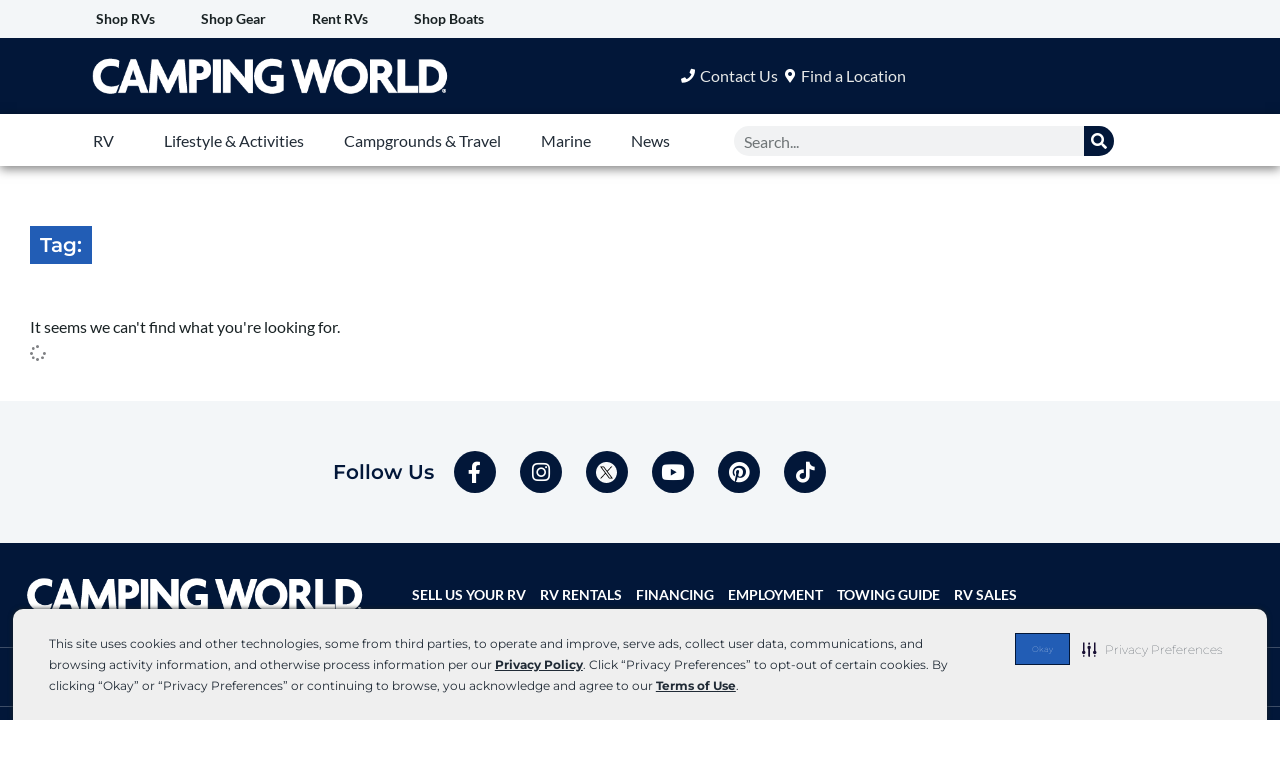

--- FILE ---
content_type: text/css; charset=UTF-8
request_url: https://blog.campingworld.com/wp-content/plugins/theplus_elementor_addon/assets/css/main/off-canvas/plus-off-canvas.min.css?ver=1764600101
body_size: 8868
content:
.elementor-element.elementor-section.elementor-sticky .plus-offcanvas-wrapper .plus-canvas-content-wrap,.elementor-element.e-container.elementor-sticky .plus-offcanvas-wrapper .plus-canvas-content-wrap,.elementor-element.e-con.elementor-sticky .plus-offcanvas-wrapper .plus-canvas-content-wrap{display:none}.plus-offcanvas-wrapper{position:relative;display:block;width:100%}.plus-offcanvas-wrapper .offcanvas-toggle-wrap{position:relative;display:block}.plus-offcanvas-wrapper .toggle-button-style{font-size:16px;line-height:20px;font-weight:500;padding:10px 25px;-webkit-border-radius:5px;border-radius:5px;position:relative;display:inline-block;background:#8072fc;color:#fff;cursor:pointer;-o-transition:all .3s ease-in-out;-webkit-transition:all .3s ease-in-out;-moz-transition:all .3s ease-in-out;-ms-transition:all .3s ease-in-out;transition:all .3s ease-in-out}.plus-offcanvas-wrapper .offcanvas-toggle-btn.humberger-custom{cursor:pointer}.plus-offcanvas-wrapper .toggle-button-style span.btn-text,.plus-offcanvas-wrapper .toggle-button-style .btn-icon{display:inline-block;vertical-align:middle;position:relative}.plus-offcanvas-wrapper .toggle-button-style .btn-icon{font-size:15px;-o-transition:all .3s ease-in-out;-webkit-transition:all .3s ease-in-out;-moz-transition:all .3s ease-in-out;-ms-transition:all .3s ease-in-out;transition:all .3s ease-in-out}.plus-offcanvas-wrapper .toggle-button-style .btn-icon.button-before{padding-right:7px}.plus-offcanvas-wrapper .toggle-button-style .btn-icon.button-after{padding-left:7px}.plus-offcanvas-wrapper .offcanvas-toggle-btn.toggle-button-style.btn_full_width{width:100%;display:-webkit-flex;display:-moz-flex;display:-ms-flex;display:flex;flex-wrap:wrap;-webkit-align-items:center;-moz-align-items:center;-ms-align-items:center;align-items:center;justify-content:space-between;-webkit-justify-content:space-between;-moz-justify-content:space-between;-ms-justify-content:space-between;justify-content:space-between}.plus-offcanvas-wrapper .offcanvas-toggle-btn.humberger-style-1,.plus-offcanvas-wrapper .offcanvas-toggle-btn.humberger-style-2,.plus-offcanvas-wrapper .offcanvas-toggle-btn.humberger-style-3{position:relative;width:50px;height:50px;padding:15px;background:#d3d3d3;border-radius:30px;display:-webkit-box;display:-ms-flexbox;display:inline-flex;-webkit-box-orient:vertical;-webkit-box-direction:normal;-ms-flex-direction:column;flex-direction:column-reverse;-webkit-box-pack:center;-ms-flex-pack:center;justify-content:center;margin-top:0;cursor:pointer;-webkit-transition:all 0.3s ease-in-out;-moz-transition:all 0.3s ease-in-out;-o-transition:all 0.3s ease-in-out;-ms-transition:all 0.3s ease-in-out;transition:all 0.3s ease-in-out}.plus-offcanvas-wrapper .offcanvas-toggle-btn.humberger-style-1 span.menu_line.menu_line--bottom{-webkit-transform:scaleX(.33) translateZ(0);transform:scaleX(.33) translateZ(0)}.plus-offcanvas-wrapper .offcanvas-toggle-btn.humberger-style-1 span.menu_line.menu_line--center{-webkit-transform:scaleX(.66) translateZ(0);transform:scaleX(.66) translateZ(0)}.plus-offcanvas-wrapper .offcanvas-toggle-btn.humberger-style-1:hover span.menu_line.menu_line--bottom{-webkit-transform:scaleX(1) translateZ(0);transform:scaleX(1) translateZ(0)}.plus-offcanvas-wrapper .offcanvas-toggle-btn.humberger-style-1:hover span.menu_line.menu_line--top{-webkit-transform:scaleX(.66) translateZ(0);transform:scaleX(.33) translateZ(0)}.plus-offcanvas-wrapper .offcanvas-toggle-btn.humberger-style-1 span.menu_line,.plus-offcanvas-wrapper .offcanvas-toggle-btn.humberger-style-2 span.menu_line,.plus-offcanvas-wrapper .offcanvas-toggle-btn.humberger-style-3 span.menu_line{height:1px;background:#212121;transition:opacity .5s,background .5s,-webkit-transform .5s;transition:opacity .5s,transform .5s,background .5s;transition:opacity .5s,transform .5s,background .5s,-webkit-transform .5s;display:block;width:100%}.plus-offcanvas-wrapper .offcanvas-toggle-btn.humberger-style-1 span.menu_line{-moz-transform-origin:right;-ms-transform-origin:right;-o-transform-origin:right;-webkit-transform-origin:right;transform-origin:right}.plus-offcanvas-wrapper .offcanvas-toggle-btn.humberger-style-1 span.menu_line.menu_line--center,.plus-offcanvas-wrapper .offcanvas-toggle-btn.humberger-style-2 span.menu_line.menu_line--center,.plus-offcanvas-wrapper .offcanvas-toggle-btn.humberger-style-3 span.menu_line.menu_line--center{margin:.3125em 0;position:relative;background:#212121}.plus-offcanvas-wrapper .offcanvas-toggle-btn.humberger-style-2 span.menu_line.menu_line--top,.plus-offcanvas-wrapper .offcanvas-toggle-btn.humberger-style-2 span.menu_line.menu_line--bottom{-webkit-transform:scaleX(.75) translateZ(0);transform:scaleX(.75) translateZ(0)}.plus-offcanvas-wrapper .offcanvas-toggle-btn.humberger-style-2:hover span.menu_line.menu_line--top,.plus-offcanvas-wrapper .offcanvas-toggle-btn.humberger-style-2:hover span.menu_line.menu_line--bottom{-webkit-transform:scaleX(1) translateZ(0);transform:scaleX(1) translateZ(0)}.plus-offcanvas-wrapper .offcanvas-toggle-btn.humberger-style-3 span.menu_line.menu_line--center{margin:6px 0}.plus-offcanvas-wrapper .offcanvas-toggle-btn.custom-lottie{position:relative;width:50px;height:50px;display:-webkit-box;display:-ms-flexbox;display:inline-flex;-webkit-box-orient:vertical;-webkit-box-direction:normal;-ms-flex-direction:column;flex-direction:column-reverse;-webkit-box-pack:center;-ms-flex-pack:center;justify-content:center;margin-top:0;cursor:pointer;-webkit-transition:all 0.3s ease-in-out;-moz-transition:all 0.3s ease-in-out;-o-transition:all 0.3s ease-in-out;-ms-transition:all 0.3s ease-in-out;transition:all 0.3s ease-in-out}.offcanvas-toggle-wrap .offcanvas-toggle-btn.position-fixed{position:fixed;top:32px;right:0;margin:0 auto;z-index:11}.plus-offcanvas-container{position:relative;left:0;z-index:99;-webkit-transition:-webkit-transform 0.5s;transition:transform 0.5s}.plus-offcanvas-container:after{content:'';position:absolute;top:0;right:0;width:0;height:0;opacity:0;z-index:100001;-webkit-transition:opacity 0.5s,width 0.1s 0.5s,height 0.1s 0.5s;transition:opacity 0.5s,width 0.1s 0.5s,height 0.1s 0.5s}.plus-open .plus-offcanvas-container:after{width:100%;height:100%;opacity:1;-webkit-transition:opacity 0.5s,cursor 0.5s;transition:opacity 0.5s,cursor 0.5s;cursor:url("data:image/svg+xml,%3Csvg xmlns='http://www.w3.org/2000/svg' xml:space='preserve' width='30' height='30' viewBox='0 0 30 30'%3E%3Cimage width='30' height='30' href='[data-uri] AAB6JQAAgIMAAPn/AACA6QAAdTAAAOpgAAA6mAAAF2+SX8VGAAAAAmJLR0QA/4ePzL8AAAAJcEhZ cwAABFwAAARcAXRhQL8AAAAHdElNRQfmCAEGAxcodtQtAAAG/3pUWHRSYXcgcHJvZmlsZSB0eXBl IHhtcAAAeJztXVuOq0gM/fcq7hKgXA9YDh3g70rzOcuf46okJFA8QnokI1VHTQgpl338Do4U+vfv P/Tnz5/amdoS33gMTah87dn/eBesqbzxzgff+oF7Y4bx5+dnNAbXW2/ligvsbM+V7UNlGWsb35Jt QhdA6Dh0dnDW4xkbMoPIGB55qDq+hYa70HgQ+l6Y+dpU8trf/BBY3iPhAGmsH0UO7tIbz+VRkmkb XPsRCvukMJVrbO8qMiLcGOIldmbAfw95Kq4ZIDlwi2s1O3nNDdfmhqsmvs9mxLMccU6mx5PhDpda HEFiqtnDCLx0DpAGsnjunLHW+gkgRYTpTQHZBItHxR1AjSH+mSFgkRmi3CHyb+UR5TE4Ghx7SpuY PnCAlUQvoQE4aEren2SZSwRxYDyYxvhWdEcw6egHiHhfAMUb8IaqRUJoultAvT9mVhNbLEFFiYbJ mjiHSXwPuA1krgQgjFCJVRMr2uOFrTijvQoyG3+bNEeyEBI4EDrxHtFT4DvHeuK4x5Dgqw12BQSo Ts4+A/qkpgf5EvW+gkW/tkfUgTWdVTI27F+ZZpT9xpWDtS745AxbTGmLq2SLAHfDmtGZ6IBjtBZS h2yfTCOOW3VZ8y/ksnBbnwuiSSpa6OJO9KnyCS7n8LLd5jdn96CZ2NEyMJ/hGc2L8JTAdNCe+Jpx sunobzy8JbeK5u4oic4ytmpczNqyGLmETcu3aI6VzSntflgmZ2165uGeJy1SI54lQxqunY2XO6RU F49sfiRtxcxZrcjysmnW/C+S9JA3WjG0a5LgyCIIiTxRhhCP9aok2U0nldCKJLEY+URQ70kjwtBB aVY2XpEoZsMObi1Zr5fFPAAMzlDAXcw+gw/CYrmSVk2/THidlFIEBIjvGhOwHGVfOmR++ZafxdTW kZVqxlEDQ0wPsAkPaYkRYNKBiAZRnPEfYtciynYoas5LgRe7A5pcbFn+pDBKI4FOJJZxw9ge8QL9 TKpP/JfsSfjvC24lPDk868xMbvgXRcFbSFKj15A67TwqufQdIPHSmSDBSIMjtmOJ5xhUqMugYulb vLgPElvNYSF4lv+23BQJxRva1OyB720fyBIHnQOyxEFH5dkziGyE7BtNiQ1Dmyd5Ej76NZg81Cux lieBj7dT9yRtNNhhm0fFi+0yvI9ei95aIcgymmqwNGdMsY6h8CDOX5IolCuqnC2e1i7ZZaHN+B2K RvoNrxZnoAWELP99zdESSgjITE40scjQG4WLXjJ0drOjVqQ3csmNOMM2tVjQxlwt3j2v9MtCT5uV /iATkXq10UoCm/HVw7eA0tmQmEcEnQ2JycuxZR08nQmHLLQz4QCALRy7ll4T5+LvKWdLnfLi83D9 GCI2hQOIKpy5+CEU10Bkpf7nooHOhEMuGmg1HJ4NSwwEHz/vLvu452Z0JhxyjkpnwiEXDXQmHDY8 e8XxRAYxRIjeNqDPn9vruSI55K529qNuEbRno46+L0QpmGgKu++ijlZ5fdgS0lpP+EFLGNnTd0Vo QkIHitB71K18SqDvitB70H5RhKaoo++K0IZnn406mi85G3Ur/dG0eNktzta99dkH2lFAfdzYePTB 7n5zb4o1TnVhc+GaUzwYUBS/eaQDf5P7fQ/C2MVV6RHvP97P39kmalqS7wFzbY4tHeabJZ/Y0irf DJmD1mAWG+PxnY3c0Vpfngf5vE308unXMd3vrcvnZR8bTOaYZfLLp9XZ5P/KBaHZBskBN9dYGz/1 ixvw05KctDenoHWSPWAvLJEG6TjPB0me5VvynyJsfrd6LuVbNMZ77ZSmDBJ88znD0Ty5k48+ffxf G30CRj2082D0QTtY164B7WDHdg1ox73sAtDOhoxKaL8T/zqgvWLRIdEXG+3e9rkStKNedglo50JG KbTfiH8t0HaHB1eCdvDW2DWgHbzpew1oZ0JGLbTv418PtI3v1lwPWt4wF4V2xMsuA+3zkFEM7dv4 1wRt4+7x9aDlDHNZaAe/OHANaJ+GjGpo38W/Lmi7X664ErSDXxu6BrQ9L7sUtM9CRjm0b+JfG7SN 77BfD9ruF1CuBG3byy4GrQwztUIrw0yl0MowUyu0MsxUCq0MM7VCK8NMrdDKMFMptDLM1AqtDDOV QivDTK3QyjBTK7QyzFQKrQwztUIrw0yl0MowUyu0MszUCq0MM5VCK8NMrdDKMFMrtDLMVAqtDDO1 QivDTKXQyjBTK7QyzNQKrQwzlUIrw0yt0MowUym0MszUCq0MM7VCK8NMpdDKMFMrtDLMVAqtDDO1 QivDTK3QyjBTKbQyzNQKrQwztUIrw0yl0MowUyu0MsxUCq0MM7VCK8PMx+gw+9vC8iMK8fdEQ0g/ C0z/AX/F0R29POWMAAAAAW9yTlQBz6J3mgAAASJJREFUOMvl1ct1gzAQheHfOe4nLkGlXFeGO0K8 X4aQSiaL2LHBApxkkUVgIw580jAzgp3x8+PlF/YPMXY5YXDPPD+6O3MdDK63Tlu012Bv7gFDp86a Vd6qs16BlQEa1VYu8krNJbYghkql5UFeqrJaszxNMeTKLHvguYq7mBYxZEotnfBU2SSeFQyJvHnd ruaTrWLw8hbrOkpmr3E1+3BmD6cYohgg4vh6WihAeGWAWLHdh/9oNnt7bcvul254EXEEIs/he2Hf 8u2VLCYsiFMls1JN22a1SbJZXTPlzzVJoSLQ3YXK7fasVVkRKA6Uqr82bBC3aqwK0s+JWztrAZ/V WbtIATqdbVAAj26wfpUCDHqzMfQZGt0WBXh3N7P7h3+MD+doNgqP+QzOAAAAJXRFWHRkYXRlOmNy ZWF0ZQAyMDIyLTA4LTAxVDA2OjAzOjIyKzAwOjAwG21R7AAAACV0RVh0ZGF0ZTptb2RpZnkAMjAy Mi0wOC0wMVQwNjowMzoyMiswMDowMGow6VAAAAATdEVYdGRjOmZvcm1hdABpbWFnZS9wbmf/uRs+ AAAAFXRFWHRwaG90b3Nob3A6Q29sb3JNb2RlADNWArNAAAAAHXRFWHR0aWZmOlhSZXNvbHV0aW9u ADcyMDAwMC8xMDAwMC1vfEAAAAAddEVYdHRpZmY6WVJlc29sdXRpb24ANzIwMDAwLzEwMDAwrEoZ ZwAAABR0RVh0eG1wOkNvbG9yU3BhY2UANjU1MzU7VE3yAAAAKHRFWHR4bXA6Q3JlYXRlRGF0ZQAy MDE0LTAxLTIxVDIwOjU1OjUzKzAyOjAw50b4TQAAACx0RVh0eG1wOkNyZWF0b3JUb29sAEFkb2Jl IFBob3Rvc2hvcCBDQyAoV2luZG93cykoGY/xAAAAKnRFWHR4bXA6TWV0YWRhdGFEYXRlADIwMTQt MDEtMzFUMjE6NTc6NTErMDI6MDCmRkQYAAAAKHRFWHR4bXA6TW9kaWZ5RGF0ZQAyMDE0LTAxLTMx VDIxOjU3OjUxKzAyOjAwmuIXpgAAABZ0RVh0eG1wOlBpeGVsWERpbWVuc2lvbgAzMLM79i8AAAAW dEVYdHhtcDpQaXhlbFlEaW1lbnNpb24AMzBurS+qAAAAPXRFWHR4bXBNTTpEb2N1bWVudElEAHht cC5kaWQ6OWJhODcyNWItODFlZi1jZjRhLWFjNDItMjJkOWNjMGU3NGE3KPkC6wAAAD10RVh0eG1w TU06SW5zdGFuY2VJRAB4bXAuaWlkOjUwMzA3YWNkLTU2NWUtYjE0NC05MzM4LWJlMzkxMjI0YTQ3 ZaTKw6gAAABFdEVYdHhtcE1NOk9yaWdpbmFsRG9jdW1lbnRJRAB4bXAuZGlkOjliYTg3MjViLTgx ZWYtY2Y0YS1hYzQyLTIyZDljYzBlNzRhNyQkbBgAAAAASUVORK5CYII='/%3E%3C/svg%3E"),pointer;filter:alpha(opacity=60);background:rgba(0,0,0,.4);visibility:visible}.plus-canvas-content-wrap{position:fixed;top:0;left:0;z-index:100;width:300px;height:100%;overflow-y:auto;background:#fff;visibility:hidden;-webkit-transition:all 0.4s;transition:all 0.4s;-webkit-transition-timing-function:cubic-bezier(.7,0,.3,1);transition-timing-function:cubic-bezier(.7,0,.3,1)}.plus-canvas-content-wrap.plus-right{left:auto;right:0}.plus-canvas-content-wrap.plus-top,.plus-canvas-content-wrap.plus-bottom{width:100%;height:300px}.plus-canvas-content-wrap.plus-bottom{top:auto;bottom:0}.plus-canvas-content-wrap .plus-offcanvas-header{width:60px;height:60px;position:absolute;right:0;top:0}.plus-canvas-content-wrap .plus-offcanvas-header.sticky-close-btn{width:60px;height:0;position:sticky;position:-webkit-sticky;position:-moz-sticky;position:-ms-sticky;position:-o-sticky;right:0;top:0;z-index:1;width:100%}.plus-canvas-content-wrap .plus-offcanvas-close{position:absolute;cursor:pointer;top:10px;right:10px;line-height:1;z-index:1;font-style:normal;font-weight:100;font-size:25px;width:40px;text-align:center;height:40px;line-height:38px;background:#fff;border-radius:24px;box-shadow:0 3px 20px -8px rgba(0,0,0,.4)}.plus-canvas-content-wrap .plus-offcanvas-close:before,.plus-canvas-content-wrap .plus-offcanvas-close:after{display:block;width:20px;height:2px;content:'';position:absolute;top:50%;left:50%;margin:-5px;border-bottom:2px solid #000;transform:rotate(45deg);-ms-transform:rotate(45deg);-moz-transform:rotate(45deg);-webkit-transform:rotate(45deg);-o-transform:rotate(45deg);-webkit-transition:border-bottom .4s linear;-moz-transition:border-bottom .4s linear;-ms-transition:border-bottom .4s linear;-o-transition:border-bottom .4s linear;transition:border-bottom .4s linear}.plus-canvas-content-wrap .plus-offcanvas-close:before,.plus-canvas-content-wrap .plus-offcanvas-close:after{margin:0;transform:rotate(45deg) translate(-50%,-50%);-ms-transform:rotate(45deg) translate(-50%,-50%);-moz-transform:rotate(45deg) translate(-50%,-50%);-webkit-transform:rotate(45deg) translate(-50%,-50%);-o-transform:rotate(45deg) translate(-50%,-50%);transform-origin:left}.plus-canvas-content-wrap .plus-offcanvas-close:after{transform:rotate(-45deg) translate(-50%,-50%);-ms-transform:rotate(-45deg) translate(-50%,-50%);-moz-transform:rotate(-45deg) translate(-50%,-50%);-webkit-transform:rotate(-45deg) translate(-50%,-50%);-o-transform:rotate(-45deg) translate(-50%,-50%);transform-origin:left;margin-left:.5px}.plus-canvas-content-wrap .direction-left .plus-offcanvas-close{left:10px;right:auto}.plus-canvas-content-wrap .plus-offcanvas-header.direction-left,.plus-canvas-content-wrap .plus-offcanvas-header.direction-left.sticky-close-btn{left:0;right:auto}.plus-canvas-content-wrap .plus-content-editor{float:left;width:100%;overflow:visible;padding:20px}.plus-offcanvas-content-widget .plus-canvas-content-wrap::-webkit-scrollbar-track{-webkit-box-shadow:inset 0 0 6px rgba(0,0,0,.3);border-radius:10px;background-color:#F5F5F5}.plus-offcanvas-content-widget .plus-canvas-content-wrap::-webkit-scrollbar{width:10px;background-color:#F5F5F5}.plus-offcanvas-content-widget .plus-canvas-content-wrap::-webkit-scrollbar-thumb{border-radius:10px;-webkit-box-shadow:inset 0 0 6px rgba(0,0,0,.3);background-color:#555}.plus-offcanvas-content-widget .plus-canvas-content-wrap.scroll-bar-disable::-webkit-scrollbar{display:none}.plus-canvas-content-wrap.plus-slide{-webkit-transform:translate3d(-100%,0,0);transform:translate3d(-100%,0,0)}.plus-canvas-content-wrap.plus-slide.plus-right{-webkit-transform:translate3d(100%,0,0);transform:translate3d(100%,0,0)}.plus-canvas-content-wrap.plus-slide.plus-top{-webkit-transform:translate3d(0,-100%,0);transform:translate3d(0,-100%,0)}.plus-canvas-content-wrap.plus-slide.plus-bottom{-webkit-transform:translate3d(0,100%,0);transform:translate3d(0,100%,0)}.plus-slide.plus-open .plus-canvas-content-wrap.plus-visible{-webkit-transition:all 0.8s;transition:all 0.8s;-webkit-transition-timing-function:cubic-bezier(.7,0,.3,1);transition-timing-function:cubic-bezier(.7,0,.3,1)}.plus-reveal.plus-canvas-content-wrap{z-index:1;visibility:hidden}.plus-reveal .plus-offcanvas-container{overflow:hidden}.plus-reveal.plus-open .plus-canvas-content-wrap.plus-visible{visibility:visible;-webkit-transition:all 0.5s;transition:all 0.5s}.plus-reveal.plus-open.plus-left .plus-offcanvas-container{-webkit-transform:translate3d(300px,0,0);transform:translate3d(300px,0,0)}.plus-reveal.plus-open.plus-right .plus-offcanvas-container{-webkit-transform:translate3d(-300px,0,0);transform:translate3d(-300px,0,0)}.plus-reveal.plus-open.plus-top .plus-offcanvas-container{-webkit-transform:translate3d(0,300px,0);transform:translate3d(0,300px,0)}.plus-reveal.plus-open.plus-bottom .plus-offcanvas-container{-webkit-transform:translate3d(0,-300px,0);transform:translate3d(0,-300px,0)}html.plus-offcanvas-content-widget.plus-reveal.plus-reset{overflow:hidden}.plus-canvas-content-wrap.plus-slide-along{-webkit-transition:all 0.5s,opacity 0.3s;transition:all 0.5s,opacity 0.3s}.plus-slide-along.plus-canvas-content-wrap{z-index:1;opacity:0;visibility:hidden}.plus-slide-along.plus-canvas-content-wrap.plus-bottom.plus-visible{z-index:100}.plus-slide-along.plus-canvas-content-wrap.plus-left{-webkit-transform:translate3d(-50%,0,0);transform:translate3d(-50%,0,0)}.plus-slide-along.plus-canvas-content-wrap.plus-right{-webkit-transform:translate3d(50%,0,0);transform:translate3d(50%,0,0)}.plus-slide-along.plus-canvas-content-wrap.plus-top{-webkit-transform:translate3d(0,-50%,0);transform:translate3d(0,-50%,0)}.plus-slide-along.plus-canvas-content-wrap.plus-bottom{-webkit-transform:translate3d(0,50%,0);transform:translate3d(0,50%,0)}.plus-slide-along .plus-offcanvas-container{overflow:hidden}.plus-slide-along.plus-open .plus-canvas-content-wrap.plus-visible{opacity:1;visibility:visible;-webkit-transition:all 0.5s,opacity 0.1s;transition:all 0.5s,opacity 0.1s}.plus-slide-along.plus-open.plus-left .plus-offcanvas-container{-webkit-transform:translate3d(300px,0,0);transform:translate3d(300px,0,0)}.plus-slide-along.plus-open.plus-right .plus-offcanvas-container{-webkit-transform:translate3d(-300px,0,0);transform:translate3d(-300px,0,0)}.plus-slide-along.plus-open.plus-top .plus-offcanvas-container{-webkit-transform:translate3d(0,300px,0);transform:translate3d(0,300px,0)}.plus-slide-along.plus-open.plus-bottom .plus-offcanvas-container{-webkit-transform:translate3d(0,-300px,0);transform:translate3d(0,-300px,0)}html.plus-offcanvas-content-widget.plus-slide-along.plus-reset{overflow:hidden}.plus-canvas-content-wrap.plus-push,.plus-canvas-content-wrap.plus-reveal,.plus-canvas-content-wrap.plus-corner-box{-webkit-transition:all 0.5s;transition:all 0.5s}.plus-canvas-content-wrap.plus-left.plus-push{-webkit-transform:translate3d(-100%,0,0);transform:translate3d(-100%,0,0)}.plus-canvas-content-wrap.plus-right.plus-push{-webkit-transform:translate3d(100%,0,0);transform:translate3d(100%,0,0)}.plus-canvas-content-wrap.plus-top.plus-push{-webkit-transform:translate3d(0,-100%,0);transform:translate3d(0,-100%,0)}.plus-canvas-content-wrap.plus-bottom.plus-push{-webkit-transform:translate3d(0,100%,0);transform:translate3d(0,100%,0)}.plus-push.plus-open .plus-canvas-content-wrap.plus-visible{visibility:visible;-webkit-transition:all 0.5s;transition:all 0.5s}.plus-push.plus-open.plus-left .plus-offcanvas-container{-webkit-transform:translate3d(300px,0,0);transform:translate3d(300px,0,0)}.plus-push.plus-open.plus-right .plus-offcanvas-container{-webkit-transform:translateX(-300px);transform:translateX(-300px)}.plus-push.plus-open.plus-top .plus-offcanvas-container{-webkit-transform:translate3d(0,300px,0);transform:translate3d(0,300px,0)}.plus-push.plus-open.plus-bottom .plus-offcanvas-container{-webkit-transform:translate3d(0,-300px,0);transform:translate3d(0,-300px,0)}html.plus-offcanvas-content-widget.plus-push.plus-reset{overflow:hidden}.plus-canvas-content-wrap.plus-corner-box{width:300px;height:300px}.plus-canvas-content-wrap.plus-top-left.plus-corner-box{-webkit-transform:translate3d(-300px,-300px,0);transform:translate3d(-300px,-300px,0)}.plus-canvas-content-wrap.plus-top-right.plus-corner-box{-webkit-transform:translate3d(-300px,-300px,0);transform:translate3d(-300px,-300px,0)}.plus-corner-box.plus-open .plus-canvas-content-wrap.plus-visible{visibility:visible;-webkit-transition:all 0.5s;transition:all 0.5s}.plus-canvas-content-wrap.plus-top-right.plus-corner-box{right:0;left:auto}.plus-corner-box.plus-open.plus-top-left .plus-canvas-content-wrap.plus-visible,.plus-corner-box.plus-open.plus-top-right .plus-canvas-content-wrap.plus-visible{-webkit-transform:translate3d(0,0,0);transform:translate3d(0,0,0)}.plus-canvas-content-wrap.plus-visible{visibility:visible}.plus-offcanvas-wrapper.scroll-view{opacity:0;visibility:hidden;-webkit-transition:all .2s ease 0s;-moz-transition:all .2s ease 0s;-o-transition:all .2s ease 0s;transition:all .2s ease 0s}.plus-offcanvas-wrapper.scroll-view.show{opacity:1;visibility:visible}.plus-offcanvas-close.off-close-image:before{display:none}.plus-offcanvas-close.off-close-image:after{display:none}.plus-content-editor a{outline:none!important}.plus-canvas-content-wrap.plus-popup.plus-visible{-webkit-transform:translateY(-50%) scale(1);transform:translateY(-50%) scale(1)}.plus-canvas-content-wrap.plus-popup{margin:0 auto;opacity:0;visibility:hidden;transition:all .5s ease-in-out;display:inline-block;transform-origin:center;width:100%;max-width:300px;height:100%;max-height:300px}.plus-popup.plus-open .plus-canvas-content-wrap.plus-popup.plus-visible{opacity:1;visibility:visible}.plus-canvas-content-wrap.plus-popup.tp-popup-dir-center{top:50%;left:0;right:0;transform:translateY(-50%) scale(.3)}.plus-canvas-content-wrap.plus-popup.tp-popup-dir-center.plus-visible{transform:translateY(-50%) scale(1)}.plus-canvas-content-wrap.plus-popup.tp-popup-dir-top-left{top:0;right:auto;transform:translateX(-50%) translateY(-50%) scale(.3)}.plus-canvas-content-wrap.plus-popup.tp-popup-dir-top-left.plus-visible{transform:translateX(0) scale(1)}.plus-canvas-content-wrap.plus-popup.tp-popup-dir-top-center{top:0;left:0;right:0;transform:translateY(-50%) scale(.3)}.plus-canvas-content-wrap.plus-popup.tp-popup-dir-top-center.plus-visible{transform:translateY(0) scale(1)}.plus-canvas-content-wrap.plus-popup.tp-popup-dir-top-right{left:auto;right:0;top:0;transform:translateX(50%) translateY(-50%) scale(.3)}.plus-canvas-content-wrap.plus-popup.tp-popup-dir-top-right.plus-visible{transform:translateX(0) translateY(0) scale(1)}.plus-canvas-content-wrap.plus-popup.tp-popup-dir-left{left:0;right:auto;top:50%;transform:translateX(-50%) translateY(-50%) scale(.3)}.plus-canvas-content-wrap.plus-popup.tp-popup-dir-left.plus-visible{transform:translateX(0) translateY(-50%) scale(1)}.plus-canvas-content-wrap.plus-popup.tp-popup-dir-right{right:0;left:auto;top:50%;transform:translateX(50%) translateY(-50%) scale(.3)}.plus-canvas-content-wrap.plus-popup.tp-popup-dir-right.plus-visible{transform:translateX(0) translateY(-50%) scale(1)}.plus-canvas-content-wrap.plus-popup.tp-popup-dir-bottom-left{bottom:0;top:auto;right:auto;transform:translateX(-50%) translateY(50%) scale(.3)}.plus-canvas-content-wrap.plus-popup.tp-popup-dir-bottom-left.plus-visible{transform:translateX(0) translateY(0) scale(1)}.plus-canvas-content-wrap.plus-popup.tp-popup-dir-bottom-center{left:0;right:0;bottom:0;top:auto;transform:translateY(50%) scale(.3)}.plus-canvas-content-wrap.plus-popup.tp-popup-dir-bottom-center.plus-visible{transform:translateY(0) scale(1)}.plus-canvas-content-wrap.plus-popup.tp-popup-dir-bottom-right{left:auto;right:0;top:auto;bottom:0;transform:translateX(50%) translateY(50%) scale(.3)}.plus-canvas-content-wrap.plus-popup.tp-popup-dir-bottom-right.plus-visible{transform:translateX(0) translateY(0) scale(1)}.plus-canvas-content-wrap.plus-popup.plus-visible .plus-content-editor section.elementor-section,.plus-canvas-content-wrap.plus-popup.plus-visible .plus-content-editor .e-container,.plus-canvas-content-wrap.plus-popup.plus-visible .plus-content-editor .e-con{left:0!important}.tp_animate__animated.plus-canvas-content-wrap.plus-popup.tp-popup-dir-center{transform:translateY(-50%) scale(1)}.tp_animate__animated.plus-canvas-content-wrap.plus-popup.tp-popup-dir-top-left{transform:translateX(0) scale(1)}.tp_animate__animated.plus-canvas-content-wrap.plus-popup.tp-popup-dir-top-center{transform:translateY(0) scale(1)}.tp_animate__animated.plus-canvas-content-wrap.plus-popup.tp-popup-dir-top-right{transform:translateX(0) translateY(0) scale(1)}.tp_animate__animated.plus-canvas-content-wrap.plus-popup.tp-popup-dir-left{transform:translateX(0) translateY(-50%) scale(1)}.tp_animate__animated.plus-canvas-content-wrap.plus-popup.tp-popup-dir-right{transform:translateX(0) translateY(-50%) scale(1)}.tp_animate__animated.plus-canvas-content-wrap.plus-popup.tp-popup-dir-bottom-left{transform:translateX(0) translateY(0) scale(1)}.tp_animate__animated.plus-canvas-content-wrap.plus-popup.tp-popup-dir-bottom-center{transform:translateY(0) scale(1)}.tp_animate__animated.plus-canvas-content-wrap.plus-popup.tp-popup-dir-bottom-right{transform:translateX(0) translateY(0) scale(1)}:root{--animate-duration:1s;--animate-delay:1s;--animate-repeat:1}.tp_animate__animated{-webkit-animation-duration:1s;animation-duration:1s;-webkit-animation-duration:var(--animate-duration);animation-duration:var(--animate-duration);-webkit-animation-fill-mode:both;animation-fill-mode:both}.tp_animate__animated.animate__infinite{-webkit-animation-iteration-count:infinite;animation-iteration-count:infinite}.tp_animate__animated.animate__repeat-1{-webkit-animation-iteration-count:1;animation-iteration-count:1;-webkit-animation-iteration-count:var(--animate-repeat);animation-iteration-count:var(--animate-repeat)}.tp_animate__animated.animate__repeat-2{-webkit-animation-iteration-count:calc(1 * 2);animation-iteration-count:calc(1 * 2);-webkit-animation-iteration-count:calc(var(--animate-repeat) * 2);animation-iteration-count:calc(var(--animate-repeat) * 2)}.tp_animate__animated.animate__repeat-3{-webkit-animation-iteration-count:calc(1 * 3);animation-iteration-count:calc(1 * 3);-webkit-animation-iteration-count:calc(var(--animate-repeat) * 3);animation-iteration-count:calc(var(--animate-repeat) * 3)}.tp_animate__animated.animate__delay-1s{-webkit-animation-delay:1s;animation-delay:1s;-webkit-animation-delay:var(--animate-delay);animation-delay:var(--animate-delay)}.tp_animate__animated.animate__delay-2s{-webkit-animation-delay:calc(1s * 2);animation-delay:calc(1s * 2);-webkit-animation-delay:calc(var(--animate-delay) * 2);animation-delay:calc(var(--animate-delay) * 2)}.tp_animate__animated.animate__delay-3s{-webkit-animation-delay:calc(1s * 3);animation-delay:calc(1s * 3);-webkit-animation-delay:calc(var(--animate-delay) * 3);animation-delay:calc(var(--animate-delay) * 3)}.tp_animate__animated.animate__delay-4s{-webkit-animation-delay:calc(1s * 4);animation-delay:calc(1s * 4);-webkit-animation-delay:calc(var(--animate-delay) * 4);animation-delay:calc(var(--animate-delay) * 4)}.tp_animate__animated.animate__delay-5s{-webkit-animation-delay:calc(1s * 5);animation-delay:calc(1s * 5);-webkit-animation-delay:calc(var(--animate-delay) * 5);animation-delay:calc(var(--animate-delay) * 5)}.tp_animate__animated.animate__faster{-webkit-animation-duration:calc(1s / 2);animation-duration:calc(1s / 2);-webkit-animation-duration:calc(var(--animate-duration) / 2);animation-duration:calc(var(--animate-duration) / 2)}.tp_animate__animated.animate__fast{-webkit-animation-duration:calc(1s * 0.8);animation-duration:calc(1s * 0.8);-webkit-animation-duration:calc(var(--animate-duration) * 0.8);animation-duration:calc(var(--animate-duration) * 0.8)}.tp_animate__animated.animate__slow{-webkit-animation-duration:calc(1s * 2);animation-duration:calc(1s * 2);-webkit-animation-duration:calc(var(--animate-duration) * 2);animation-duration:calc(var(--animate-duration) * 2)}.tp_animate__animated.animate__slower{-webkit-animation-duration:calc(1s * 3);animation-duration:calc(1s * 3);-webkit-animation-duration:calc(var(--animate-duration) * 3);animation-duration:calc(var(--animate-duration) * 3)}@media print,(prefers-reduced-motion:reduce){.tp_animate__animated{-webkit-animation-duration:1ms!important;animation-duration:1ms!important;-webkit-transition-duration:1ms!important;transition-duration:1ms!important;-webkit-animation-iteration-count:1!important;animation-iteration-count:1!important}.tp_animate__animated[class*='Out']{opacity:0}}@-webkit-keyframes fadeOut{from{opacity:1}to{opacity:0}}@keyframes fadeOut{from{opacity:1}to{opacity:0}}.tp_animate__animated.plus-canvas-content-wrap.plus-popup.animate__fadeOut{-webkit-animation-name:fadeOut;animation-name:fadeOut}@-webkit-keyframes fadeOutDown{from{opacity:1}to{opacity:0;-webkit-transform:translate3d(0,100%,0);transform:translate3d(0,100%,0)}}@keyframes fadeOutDown{from{opacity:1}to{opacity:0;-webkit-transform:translate3d(0,100%,0);transform:translate3d(0,100%,0)}}.tp_animate__animated.plus-canvas-content-wrap.plus-popup.animate__fadeOutDown{-webkit-animation-name:fadeOutDown;animation-name:fadeOutDown}@-webkit-keyframes fadeOutDownBig{from{opacity:1}to{opacity:0;-webkit-transform:translate3d(0,2000px,0);transform:translate3d(0,2000px,0)}}@keyframes fadeOutDownBig{from{opacity:1}to{opacity:0;-webkit-transform:translate3d(0,2000px,0);transform:translate3d(0,2000px,0)}}.tp_animate__animated.plus-canvas-content-wrap.plus-popup.animate__fadeOutDownBig{-webkit-animation-name:fadeOutDownBig;animation-name:fadeOutDownBig}@-webkit-keyframes fadeOutLeft{from{opacity:1}to{opacity:0;-webkit-transform:translate3d(-100%,0,0);transform:translate3d(-100%,0,0)}}@keyframes fadeOutLeft{from{opacity:1}to{opacity:0;-webkit-transform:translate3d(-100%,0,0);transform:translate3d(-100%,0,0)}}.tp_animate__animated.plus-canvas-content-wrap.plus-popup.animate__fadeOutLeft{-webkit-animation-name:fadeOutLeft;animation-name:fadeOutLeft}@-webkit-keyframes fadeOutLeftBig{from{opacity:1}to{opacity:0;-webkit-transform:translate3d(-2000px,0,0);transform:translate3d(-2000px,0,0)}}@keyframes fadeOutLeftBig{from{opacity:1}to{opacity:0;-webkit-transform:translate3d(-2000px,0,0);transform:translate3d(-2000px,0,0)}}.tp_animate__animated.plus-canvas-content-wrap.plus-popup.animate__fadeOutLeftBig{-webkit-animation-name:fadeOutLeftBig;animation-name:fadeOutLeftBig}@-webkit-keyframes fadeOutRight{from{opacity:1}to{opacity:0;-webkit-transform:translate3d(100%,0,0);transform:translate3d(100%,0,0)}}@keyframes fadeOutRight{from{opacity:1}to{opacity:0;-webkit-transform:translate3d(100%,0,0);transform:translate3d(100%,0,0)}}.tp_animate__animated.plus-canvas-content-wrap.plus-popup.animate__fadeOutRight{-webkit-animation-name:fadeOutRight;animation-name:fadeOutRight}@-webkit-keyframes fadeOutRightBig{from{opacity:1}to{opacity:0;-webkit-transform:translate3d(2000px,0,0);transform:translate3d(2000px,0,0)}}@keyframes fadeOutRightBig{from{opacity:1}to{opacity:0;-webkit-transform:translate3d(2000px,0,0);transform:translate3d(2000px,0,0)}}.tp_animate__animated.plus-canvas-content-wrap.plus-popup.animate__fadeOutRightBig{-webkit-animation-name:fadeOutRightBig;animation-name:fadeOutRightBig}@-webkit-keyframes fadeOutUp{from{opacity:1}to{opacity:0;-webkit-transform:translate3d(0,-100%,0);transform:translate3d(0,-100%,0)}}@keyframes fadeOutUp{from{opacity:1}to{opacity:0;-webkit-transform:translate3d(0,-100%,0);transform:translate3d(0,-100%,0)}}.tp_animate__animated.plus-canvas-content-wrap.plus-popup.animate__fadeOutUp{-webkit-animation-name:fadeOutUp;animation-name:fadeOutUp}@-webkit-keyframes fadeOutUpBig{from{opacity:1}to{opacity:0;-webkit-transform:translate3d(0,-2000px,0);transform:translate3d(0,-2000px,0)}}@keyframes fadeOutUpBig{from{opacity:1}to{opacity:0;-webkit-transform:translate3d(0,-2000px,0);transform:translate3d(0,-2000px,0)}}.tp_animate__animated.plus-canvas-content-wrap.plus-popup.animate__fadeOutUpBig{-webkit-animation-name:fadeOutUpBig;animation-name:fadeOutUpBig}@-webkit-keyframes fadeOutTopLeft{from{opacity:1;-webkit-transform:translate3d(0,0,0);transform:translate3d(0,0,0)}to{opacity:0;-webkit-transform:translate3d(-100%,-100%,0);transform:translate3d(-100%,-100%,0)}}@keyframes fadeOutTopLeft{from{opacity:1;-webkit-transform:translate3d(0,0,0);transform:translate3d(0,0,0)}to{opacity:0;-webkit-transform:translate3d(-100%,-100%,0);transform:translate3d(-100%,-100%,0)}}.tp_animate__animated.plus-canvas-content-wrap.plus-popup.animate__fadeOutTopLeft{-webkit-animation-name:fadeOutTopLeft;animation-name:fadeOutTopLeft}@-webkit-keyframes fadeOutTopRight{from{opacity:1;-webkit-transform:translate3d(0,0,0);transform:translate3d(0,0,0)}to{opacity:0;-webkit-transform:translate3d(100%,-100%,0);transform:translate3d(100%,-100%,0)}}@keyframes fadeOutTopRight{from{opacity:1;-webkit-transform:translate3d(0,0,0);transform:translate3d(0,0,0)}to{opacity:0;-webkit-transform:translate3d(100%,-100%,0);transform:translate3d(100%,-100%,0)}}.tp_animate__animated.plus-canvas-content-wrap.plus-popup.animate__fadeOutTopRight{-webkit-animation-name:fadeOutTopRight;animation-name:fadeOutTopRight}@-webkit-keyframes fadeOutBottomRight{from{opacity:1;-webkit-transform:translate3d(0,0,0);transform:translate3d(0,0,0)}to{opacity:0;-webkit-transform:translate3d(100%,100%,0);transform:translate3d(100%,100%,0)}}@keyframes fadeOutBottomRight{from{opacity:1;-webkit-transform:translate3d(0,0,0);transform:translate3d(0,0,0)}to{opacity:0;-webkit-transform:translate3d(100%,100%,0);transform:translate3d(100%,100%,0)}}.tp_animate__animated.plus-canvas-content-wrap.plus-popup.animate__fadeOutBottomRight{-webkit-animation-name:fadeOutBottomRight;animation-name:fadeOutBottomRight}@-webkit-keyframes fadeOutBottomLeft{from{opacity:1;-webkit-transform:translate3d(0,0,0);transform:translate3d(0,0,0)}to{opacity:0;-webkit-transform:translate3d(-100%,100%,0);transform:translate3d(-100%,100%,0)}}@keyframes fadeOutBottomLeft{from{opacity:1;-webkit-transform:translate3d(0,0,0);transform:translate3d(0,0,0)}to{opacity:0;-webkit-transform:translate3d(-100%,100%,0);transform:translate3d(-100%,100%,0)}}.tp_animate__animated.plus-canvas-content-wrap.plus-popup.animate__fadeOutBottomLeft{-webkit-animation-name:fadeOutBottomLeft;animation-name:fadeOutBottomLeft}@-webkit-keyframes zoomOut{from{opacity:1}50%{opacity:0;-webkit-transform:scale3d(.3,.3,.3);transform:scale3d(.3,.3,.3)}to{opacity:0}}@keyframes zoomOut{from{opacity:1}50%{opacity:0;-webkit-transform:scale3d(.3,.3,.3);transform:scale3d(.3,.3,.3)}to{opacity:0}}.tp_animate__animated.plus-canvas-content-wrap.plus-popup.animate__zoomOut{-webkit-animation-name:zoomOut;animation-name:zoomOut}@-webkit-keyframes slideOutDown{from{-webkit-transform:translate3d(0,0,0);transform:translate3d(0,0,0)}to{visibility:hidden;-webkit-transform:translate3d(0,100%,0);transform:translate3d(0,100%,0)}}@keyframes slideOutDown{from{-webkit-transform:translate3d(0,0,0);transform:translate3d(0,0,0)}to{visibility:hidden;-webkit-transform:translate3d(0,100%,0);transform:translate3d(0,100%,0)}}.tp_animate__animated.plus-canvas-content-wrap.plus-popup.animate__slideOutDown{-webkit-animation-name:slideOutDown;animation-name:slideOutDown}@-webkit-keyframes slideOutLeft{from{-webkit-transform:translate3d(0,0,0);transform:translate3d(0,0,0)}to{visibility:hidden;-webkit-transform:translate3d(-100%,0,0);transform:translate3d(-100%,0,0)}}@keyframes slideOutLeft{from{-webkit-transform:translate3d(0,0,0);transform:translate3d(0,0,0)}to{visibility:hidden;-webkit-transform:translate3d(-100%,0,0);transform:translate3d(-100%,0,0)}}.tp_animate__animated.plus-canvas-content-wrap.plus-popup.animate__slideOutLeft{-webkit-animation-name:slideOutLeft;animation-name:slideOutLeft}@-webkit-keyframes slideOutRight{from{-webkit-transform:translate3d(0,0,0);transform:translate3d(0,0,0)}to{visibility:hidden;-webkit-transform:translate3d(100%,0,0);transform:translate3d(100%,0,0)}}@keyframes slideOutRight{from{-webkit-transform:translate3d(0,0,0);transform:translate3d(0,0,0)}to{visibility:hidden;-webkit-transform:translate3d(100%,0,0);transform:translate3d(100%,0,0)}}.tp_animate__animated.plus-canvas-content-wrap.plus-popup.animate__slideOutRight{-webkit-animation-name:slideOutRight;animation-name:slideOutRight}@-webkit-keyframes slideOutUp{from{-webkit-transform:translate3d(0,0,0);transform:translate3d(0,0,0)}to{visibility:hidden;-webkit-transform:translate3d(0,-100%,0);transform:translate3d(0,-100%,0)}}@keyframes slideOutUp{from{-webkit-transform:translate3d(0,0,0);transform:translate3d(0,0,0)}to{visibility:hidden;-webkit-transform:translate3d(0,-100%,0);transform:translate3d(0,-100%,0)}}.tp_animate__animated.plus-canvas-content-wrap.plus-popup.animate__slideOutUp{-webkit-animation-name:slideOutUp;animation-name:slideOutUp}@-webkit-keyframes flipOutX{from{-webkit-transform:perspective(400px);transform:perspective(400px)}30%{-webkit-transform:perspective(400px) rotate3d(1,0,0,-20deg);transform:perspective(400px) rotate3d(1,0,0,-20deg);opacity:1}to{-webkit-transform:perspective(400px) rotate3d(1,0,0,90deg);transform:perspective(400px) rotate3d(1,0,0,90deg);opacity:0}}@keyframes flipOutX{from{-webkit-transform:perspective(400px);transform:perspective(400px)}30%{-webkit-transform:perspective(400px) rotate3d(1,0,0,-20deg);transform:perspective(400px) rotate3d(1,0,0,-20deg);opacity:1}to{-webkit-transform:perspective(400px) rotate3d(1,0,0,90deg);transform:perspective(400px) rotate3d(1,0,0,90deg);opacity:0}}.tp_animate__animated.plus-canvas-content-wrap.plus-popup.animate__flipOutX{-webkit-animation-duration:calc(1s * 0.75);animation-duration:calc(1s * 0.75);-webkit-animation-duration:calc(var(--animate-duration) * 0.75);animation-duration:calc(var(--animate-duration) * 0.75);-webkit-animation-name:flipOutX;animation-name:flipOutX;-webkit-backface-visibility:visible!important;backface-visibility:visible!important}@-webkit-keyframes flipOutY{from{-webkit-transform:perspective(400px);transform:perspective(400px)}30%{-webkit-transform:perspective(400px) rotate3d(0,1,0,-15deg);transform:perspective(400px) rotate3d(0,1,0,-15deg);opacity:1}to{-webkit-transform:perspective(400px) rotate3d(0,1,0,90deg);transform:perspective(400px) rotate3d(0,1,0,90deg);opacity:0}}@keyframes flipOutY{from{-webkit-transform:perspective(400px);transform:perspective(400px)}30%{-webkit-transform:perspective(400px) rotate3d(0,1,0,-15deg);transform:perspective(400px) rotate3d(0,1,0,-15deg);opacity:1}to{-webkit-transform:perspective(400px) rotate3d(0,1,0,90deg);transform:perspective(400px) rotate3d(0,1,0,90deg);opacity:0}}.tp_animate__animated.plus-canvas-content-wrap.plus-popup.animate__flipOutY{-webkit-animation-duration:calc(1s * 0.75);animation-duration:calc(1s * 0.75);-webkit-animation-duration:calc(var(--animate-duration) * 0.75);animation-duration:calc(var(--animate-duration) * 0.75);-webkit-backface-visibility:visible!important;backface-visibility:visible!important;-webkit-animation-name:flipOutY;animation-name:flipOutY}@-webkit-keyframes fadeIn{from{opacity:0}to{opacity:1}}@keyframes fadeIn{from{opacity:0}to{opacity:1}}.tp_animate__animated.plus-canvas-content-wrap.plus-popup.animate__fadeIn.plus-visible{-webkit-animation-name:fadeIn;animation-name:fadeIn}@-webkit-keyframes fadeInDown{from{opacity:0;-webkit-transform:translate3d(0,-100%,0);transform:translate3d(0,-100%,0)}to{opacity:1;-webkit-transform:translate3d(0,0,0);transform:translate3d(0,0,0)}}@keyframes fadeInDown{from{opacity:0;-webkit-transform:translate3d(0,-100%,0);transform:translate3d(0,-100%,0)}to{opacity:1;-webkit-transform:translate3d(0,0,0);transform:translate3d(0,0,0)}}.tp_animate__animated.plus-canvas-content-wrap.plus-popup.animate__fadeInDown.plus-visible{-webkit-animation-name:fadeInDown;animation-name:fadeInDown}@-webkit-keyframes fadeInDownRLC{from{opacity:0;-webkit-transform:translate3d(0,-100%,0);transform:translate3d(0,-100%,0)}to{opacity:1;-webkit-transform:translate3d(0,-50%,0);transform:translate3d(0,-50%,0)}}@keyframes fadeInDownRLC{from{opacity:0;-webkit-transform:translate3d(0,-100%,0);transform:translate3d(0,-100%,0)}to{opacity:1;-webkit-transform:translate3d(0,-50%,0);transform:translate3d(0,-50%,0)}}.tp_animate__animated.plus-canvas-content-wrap.plus-popup.animate__fadeInDown.plus-visible.tp-popup-dir-right,.tp_animate__animated.plus-canvas-content-wrap.plus-popup.animate__fadeInDown.plus-visible.tp-popup-dir-left,.tp_animate__animated.plus-canvas-content-wrap.plus-popup.animate__fadeInDown.plus-visible.tp-popup-dir-center{-webkit-animation-name:fadeInDownRLC;animation-name:fadeInDownRLC}@-webkit-keyframes fadeInDownBig{from{opacity:0;-webkit-transform:translate3d(0,-2000px,0);transform:translate3d(0,-2000px,0)}to{opacity:1;-webkit-transform:translate3d(0,0,0);transform:translate3d(0,0,0)}}@keyframes fadeInDownBig{from{opacity:0;-webkit-transform:translate3d(0,-2000px,0);transform:translate3d(0,-2000px,0)}to{opacity:1;-webkit-transform:translate3d(0,0,0);transform:translate3d(0,0,0)}}.tp_animate__animated.plus-canvas-content-wrap.plus-popup.animate__fadeInDownBig.plus-visible.tp-popup-dir-right,.tp_animate__animated.plus-canvas-content-wrap.plus-popup.animate__fadeInDownBig.plus-visible.tp-popup-dir-left,.tp_animate__animated.plus-canvas-content-wrap.plus-popup.animate__fadeInDownBig.plus-visible.tp-popup-dir-center{-webkit-animation-name:fadeInDownBigRLC;animation-name:fadeInDownBigRLC}@-webkit-keyframes fadeInDownBigRLC{from{opacity:0;-webkit-transform:translate3d(0,-2000px,0);transform:translate3d(0,-2000px,0)}to{opacity:1;-webkit-transform:translate3d(0,-50%,0);transform:translate3d(0,-50%,0)}}@keyframes fadeInDownBigRLC{from{opacity:0;-webkit-transform:translate3d(0,-2000px,0);transform:translate3d(0,-2000px,0)}to{opacity:1;-webkit-transform:translate3d(0,-50%,0);transform:translate3d(0,-50%,0)}}.tp_animate__animated.plus-canvas-content-wrap.plus-popup.animate__fadeInDownBig.plus-visible{-webkit-animation-name:fadeInDownBig;animation-name:fadeInDownBig}@-webkit-keyframes fadeInLeft{from{opacity:0;-webkit-transform:translate3d(-100%,0,0);transform:translate3d(-100%,0,0)}to{opacity:1;-webkit-transform:translate3d(0,0,0);transform:translate3d(0,0,0)}}@keyframes fadeInLeft{from{opacity:0;-webkit-transform:translate3d(-100%,0,0);transform:translate3d(-100%,0,0)}to{opacity:1;-webkit-transform:translate3d(0,0,0);transform:translate3d(0,0,0)}}.tp_animate__animated.plus-canvas-content-wrap.plus-popup.animate__fadeInLeft.plus-visible{-webkit-animation-name:fadeInLeft;animation-name:fadeInLeft}@-webkit-keyframes fadeInLeftRLC{from{opacity:0;-webkit-transform:translate3d(-100%,0,0);transform:translate3d(-100%,0,0)}to{opacity:1;-webkit-transform:translate3d(0,-50%,0);transform:translate3d(0,-50%,0)}}@keyframes fadeInLeftRLC{from{opacity:0;-webkit-transform:translate3d(-100%,0,0);transform:translate3d(-100%,0,0)}to{opacity:1;-webkit-transform:translate3d(0,-50%,0);transform:translate3d(0,-50%,0)}}.tp_animate__animated.plus-canvas-content-wrap.plus-popup.animate__fadeInLeft.plus-visible.tp-popup-dir-right,.tp_animate__animated.plus-canvas-content-wrap.plus-popup.animate__fadeInLeft.plus-visible.tp-popup-dir-left,.tp_animate__animated.plus-canvas-content-wrap.plus-popup.animate__fadeInLeft.plus-visible.tp-popup-dir-center{-webkit-animation-name:fadeInLeftRLC;animation-name:fadeInLeftRLC}@-webkit-keyframes fadeInLeftBig{from{opacity:0;-webkit-transform:translate3d(-2000px,0,0);transform:translate3d(-2000px,0,0)}to{opacity:1;-webkit-transform:translate3d(0,0,0);transform:translate3d(0,0,0)}}@keyframes fadeInLeftBig{from{opacity:0;-webkit-transform:translate3d(-2000px,0,0);transform:translate3d(-2000px,0,0)}to{opacity:1;-webkit-transform:translate3d(0,0,0);transform:translate3d(0,0,0)}}.tp_animate__animated.plus-canvas-content-wrap.plus-popup.animate__fadeInLeftBig.plus-visible{-webkit-animation-name:fadeInLeftBig;animation-name:fadeInLeftBig}@-webkit-keyframes fadeInLeftBigRLC{from{opacity:0;-webkit-transform:translate3d(-2000px,0,0);transform:translate3d(-2000px,0,0)}to{opacity:1;-webkit-transform:translate3d(0,-50%,0);transform:translate3d(0,-50%,0)}}@keyframes fadeInLeftBigRLC{from{opacity:0;-webkit-transform:translate3d(-2000px,0,0);transform:translate3d(-2000px,0,0)}to{opacity:1;-webkit-transform:translate3d(0,-50%,0);transform:translate3d(0,-50%,0)}}.tp_animate__animated.plus-canvas-content-wrap.plus-popup.animate__fadeInLeftBig.plus-visible.tp-popup-dir-right,.tp_animate__animated.plus-canvas-content-wrap.plus-popup.animate__fadeInLeftBig.plus-visible.tp-popup-dir-left,.tp_animate__animated.plus-canvas-content-wrap.plus-popup.animate__fadeInLeftBig.plus-visible.tp-popup-dir-center{-webkit-animation-name:fadeInLeftBigRLC;animation-name:fadeInLeftBigRLC}@-webkit-keyframes fadeInRight{from{opacity:0;-webkit-transform:translate3d(100%,0,0);transform:translate3d(100%,0,0)}to{opacity:1;-webkit-transform:translate3d(0,0,0);transform:translate3d(0,0,0)}}@keyframes fadeInRight{from{opacity:0;-webkit-transform:translate3d(100%,0,0);transform:translate3d(100%,0,0)}to{opacity:1;-webkit-transform:translate3d(0,0,0);transform:translate3d(0,0,0)}}.tp_animate__animated.plus-canvas-content-wrap.plus-popup.animate__fadeInRight.plus-visible{-webkit-animation-name:fadeInRight;animation-name:fadeInRight}@-webkit-keyframes fadeInRightRLC{from{opacity:0;-webkit-transform:translate3d(100%,0,0);transform:translate3d(100%,0,0)}to{opacity:1;-webkit-transform:translate3d(0,-50%,0);transform:translate3d(0,-50%,0)}}@keyframes fadeInRightRLC{from{opacity:0;-webkit-transform:translate3d(100%,0,0);transform:translate3d(100%,0,0)}to{opacity:1;-webkit-transform:translate3d(0,-50%,0);transform:translate3d(0,-50%,0)}}.tp_animate__animated.plus-canvas-content-wrap.plus-popup.animate__fadeInRight.plus-visible.tp-popup-dir-right,.tp_animate__animated.plus-canvas-content-wrap.plus-popup.animate__fadeInRight.plus-visible.tp-popup-dir-left,.tp_animate__animated.plus-canvas-content-wrap.plus-popup.animate__fadeInRight.plus-visible.tp-popup-dir-center{-webkit-animation-name:fadeInRightRLC;animation-name:fadeInRightRLC}@-webkit-keyframes fadeInRightBig{from{opacity:0;-webkit-transform:translate3d(2000px,0,0);transform:translate3d(2000px,0,0)}to{opacity:1;-webkit-transform:translate3d(0,0,0);transform:translate3d(0,0,0)}}@keyframes fadeInRightBig{from{opacity:0;-webkit-transform:translate3d(2000px,0,0);transform:translate3d(2000px,0,0)}to{opacity:1;-webkit-transform:translate3d(0,0,0);transform:translate3d(0,0,0)}}.tp_animate__animated.plus-canvas-content-wrap.plus-popup.animate__fadeInRightBig.plus-visible{-webkit-animation-name:fadeInRightBig;animation-name:fadeInRightBig}@-webkit-keyframes fadeInRightBigRLC{from{opacity:0;-webkit-transform:translate3d(2000px,0,0);transform:translate3d(2000px,0,0)}to{opacity:1;-webkit-transform:translate3d(0,-50%,0);transform:translate3d(0,-50%,0)}}@keyframes fadeInRightBigRLC{from{opacity:0;-webkit-transform:translate3d(2000px,0,0);transform:translate3d(2000px,0,0)}to{opacity:1;-webkit-transform:translate3d(0,-50%,0);transform:translate3d(0,-50%,0)}}.tp_animate__animated.plus-canvas-content-wrap.plus-popup.animate__fadeInRightBig.plus-visible.tp-popup-dir-right,.tp_animate__animated.plus-canvas-content-wrap.plus-popup.animate__fadeInRightBig.plus-visible.tp-popup-dir-left,.tp_animate__animated.plus-canvas-content-wrap.plus-popup.animate__fadeInRightBig.plus-visible.tp-popup-dir-center{-webkit-animation-name:fadeInRightBigRLC;animation-name:fadeInRightBigRLC}@-webkit-keyframes fadeInUp{from{opacity:0;-webkit-transform:translate3d(0,100%,0);transform:translate3d(0,100%,0)}to{opacity:1;-webkit-transform:translate3d(0,0,0);transform:translate3d(0,0,0)}}@keyframes fadeInUp{from{opacity:0;-webkit-transform:translate3d(0,100%,0);transform:translate3d(0,100%,0)}to{opacity:1;-webkit-transform:translate3d(0,0,0);transform:translate3d(0,0,0)}}.tp_animate__animated.plus-canvas-content-wrap.plus-popup.animate__fadeInUp.plus-visible{-webkit-animation-name:fadeInUp;animation-name:fadeInUp}.tp_animate__animated.plus-canvas-content-wrap.plus-popup.animate__fadeInUp.plus-visible.tp-popup-dir-right,.tp_animate__animated.plus-canvas-content-wrap.plus-popup.animate__fadeInUp.plus-visible.tp-popup-dir-left,.tp_animate__animated.plus-canvas-content-wrap.plus-popup.animate__fadeInUp.plus-visible.tp-popup-dir-center{-webkit-animation-name:fadeInUpRLC;animation-name:fadeInUpRLC}@-webkit-keyframes fadeInUpRLC{from{opacity:0;-webkit-transform:translate3d(0,100%,0);transform:translate3d(0,100%,0)}to{opacity:1;-webkit-transform:translate3d(0,-50%,0);transform:translate3d(0,-50%,0)}}@keyframes fadeInUpRLC{from{opacity:0;-webkit-transform:translate3d(0,100%,0);transform:translate3d(0,100%,0)}to{opacity:1;-webkit-transform:translate3d(0,-50%,0);transform:translate3d(0,-50%,0)}}@-webkit-keyframes fadeInUpBig{from{opacity:0;-webkit-transform:translate3d(0,2000px,0);transform:translate3d(0,2000px,0)}to{opacity:1;-webkit-transform:translate3d(0,0,0);transform:translate3d(0,0,0)}}@keyframes fadeInUpBig{from{opacity:0;-webkit-transform:translate3d(0,2000px,0);transform:translate3d(0,2000px,0)}to{opacity:1;-webkit-transform:translate3d(0,0,0);transform:translate3d(0,0,0)}}.tp_animate__animated.plus-canvas-content-wrap.plus-popup.animate__fadeInUpBig.plus-visible{-webkit-animation-name:fadeInUpBig;animation-name:fadeInUpBig}@-webkit-keyframes fadeInUpBigRLC{from{opacity:0;-webkit-transform:translate3d(0,2000px,0);transform:translate3d(0,2000px,0)}to{opacity:1;-webkit-transform:translate3d(0,-50%,0);transform:translate3d(0,-50%,0)}}@keyframes fadeInUpBigRLC{from{opacity:0;-webkit-transform:translate3d(0,2000px,0);transform:translate3d(0,2000px,0)}to{opacity:1;-webkit-transform:translate3d(0,-50%,0);transform:translate3d(0,-50%,0)}}.tp_animate__animated.plus-canvas-content-wrap.plus-popup.animate__fadeInUpBig.plus-visible.tp-popup-dir-right,.tp_animate__animated.plus-canvas-content-wrap.plus-popup.animate__fadeInUpBig.plus-visible.tp-popup-dir-left,.tp_animate__animated.plus-canvas-content-wrap.plus-popup.animate__fadeInUpBig.plus-visible.tp-popup-dir-center{-webkit-animation-name:fadeInUpBigRLC;animation-name:fadeInUpBigRLC}@-webkit-keyframes fadeInTopLeft{from{opacity:0;-webkit-transform:translate3d(-100%,-100%,0);transform:translate3d(-100%,-100%,0)}to{opacity:1;-webkit-transform:translate3d(0,0,0);transform:translate3d(0,0,0)}}@keyframes fadeInTopLeft{from{opacity:0;-webkit-transform:translate3d(-100%,-100%,0);transform:translate3d(-100%,-100%,0)}to{opacity:1;-webkit-transform:translate3d(0,0,0);transform:translate3d(0,0,0)}}.tp_animate__animated.plus-canvas-content-wrap.plus-popup.animate__fadeInTopLeft.plus-visible{-webkit-animation-name:fadeInTopLeft;animation-name:fadeInTopLeft}@-webkit-keyframes fadeInTopLeftRLC{from{opacity:0;-webkit-transform:translate3d(-100%,-100%,0);transform:translate3d(-100%,-100%,0)}to{opacity:1;-webkit-transform:translate3d(0,-50%,0);transform:translate3d(0,-50%,0)}}@keyframes fadeInTopLeftRLC{from{opacity:0;-webkit-transform:translate3d(-100%,-100%,0);transform:translate3d(-100%,-100%,0)}to{opacity:1;-webkit-transform:translate3d(0,-50%,0);transform:translate3d(0,-50%,0)}}.tp_animate__animated.plus-canvas-content-wrap.plus-popup.animate__fadeInTopLeft.plus-visible.tp-popup-dir-right,.tp_animate__animated.plus-canvas-content-wrap.plus-popup.animate__fadeInTopLeft.plus-visible.tp-popup-dir-left,.tp_animate__animated.plus-canvas-content-wrap.plus-popup.animate__fadeInTopLeft.plus-visible.tp-popup-dir-center{-webkit-animation-name:fadeInTopLeftRLC;animation-name:fadeInTopLeftRLC}@-webkit-keyframes fadeInTopRight{from{opacity:0;-webkit-transform:translate3d(100%,-100%,0);transform:translate3d(100%,-100%,0)}to{opacity:1;-webkit-transform:translate3d(0,0,0);transform:translate3d(0,0,0)}}@keyframes fadeInTopRight{from{opacity:0;-webkit-transform:translate3d(100%,-100%,0);transform:translate3d(100%,-100%,0)}to{opacity:1;-webkit-transform:translate3d(0,0,0);transform:translate3d(0,0,0)}}.tp_animate__animated.plus-canvas-content-wrap.plus-popup.animate__fadeInTopRight.plus-visible{-webkit-animation-name:fadeInTopRight;animation-name:fadeInTopRight}@-webkit-keyframes fadeInTopRightRLC{from{opacity:0;-webkit-transform:translate3d(100%,-100%,0);transform:translate3d(100%,-100%,0)}to{opacity:1;-webkit-transform:translate3d(0,-50%,0);transform:translate3d(0,-50%,0)}}@keyframes fadeInTopRightRLC{from{opacity:0;-webkit-transform:translate3d(100%,-100%,0);transform:translate3d(100%,-100%,0)}to{opacity:1;-webkit-transform:translate3d(0,-50%,0);transform:translate3d(0,-50%,0)}}.tp_animate__animated.plus-canvas-content-wrap.plus-popup.animate__fadeInTopRight.plus-visible.tp-popup-dir-right,.tp_animate__animated.plus-canvas-content-wrap.plus-popup.animate__fadeInTopRight.plus-visible.tp-popup-dir-left,.tp_animate__animated.plus-canvas-content-wrap.plus-popup.animate__fadeInTopRight.plus-visible.tp-popup-dir-center{-webkit-animation-name:fadeInTopRightRLC;animation-name:fadeInTopRightRLC}@-webkit-keyframes fadeInBottomLeft{from{opacity:0;-webkit-transform:translate3d(-100%,100%,0);transform:translate3d(-100%,100%,0)}to{opacity:1;-webkit-transform:translate3d(0,0,0);transform:translate3d(0,0,0)}}@keyframes fadeInBottomLeft{from{opacity:0;-webkit-transform:translate3d(-100%,100%,0);transform:translate3d(-100%,100%,0)}to{opacity:1;-webkit-transform:translate3d(0,0,0);transform:translate3d(0,0,0)}}.tp_animate__animated.plus-canvas-content-wrap.plus-popup.animate__fadeInBottomLeft.plus-visible{-webkit-animation-name:fadeInBottomLeft;animation-name:fadeInBottomLeft}@-webkit-keyframes fadeInBottomLeftRLC{from{opacity:0;-webkit-transform:translate3d(-100%,100%,0);transform:translate3d(-100%,100%,0)}to{opacity:1;-webkit-transform:translate3d(0,-50%,0);transform:translate3d(0,-50%,0)}}@keyframes fadeInBottomLeftRLC{from{opacity:0;-webkit-transform:translate3d(-100%,100%,0);transform:translate3d(-100%,100%,0)}to{opacity:1;-webkit-transform:translate3d(0,-50%,0);transform:translate3d(0,-50%,0)}}.tp_animate__animated.plus-canvas-content-wrap.plus-popup.animate__fadeInBottomLeft.plus-visible.tp-popup-dir-right,.tp_animate__animated.plus-canvas-content-wrap.plus-popup.animate__fadeInBottomLeft.plus-visible.tp-popup-dir-left,.tp_animate__animated.plus-canvas-content-wrap.plus-popup.animate__fadeInBottomLeft.plus-visible.tp-popup-dir-center{-webkit-animation-name:fadeInBottomLeftRLC;animation-name:fadeInBottomLeftRLC}@-webkit-keyframes fadeInBottomRight{from{opacity:0;-webkit-transform:translate3d(100%,100%,0);transform:translate3d(100%,100%,0)}to{opacity:1;-webkit-transform:translate3d(0,0,0);transform:translate3d(0,0,0)}}@keyframes fadeInBottomRight{from{opacity:0;-webkit-transform:translate3d(100%,100%,0);transform:translate3d(100%,100%,0)}to{opacity:1;-webkit-transform:translate3d(0,0,0);transform:translate3d(0,0,0)}}.tp_animate__animated.plus-canvas-content-wrap.plus-popup.animate__fadeInBottomRight.plus-visible{-webkit-animation-name:fadeInBottomRight;animation-name:fadeInBottomRight}@-webkit-keyframes fadeInBottomRightRLC{from{opacity:0;-webkit-transform:translate3d(100%,100%,0);transform:translate3d(100%,100%,0)}to{opacity:1;-webkit-transform:translate3d(0,-50%,0);transform:translate3d(0,-50%,0)}}@keyframes fadeInBottomRightRLC{from{opacity:0;-webkit-transform:translate3d(100%,100%,0);transform:translate3d(100%,100%,0)}to{opacity:1;-webkit-transform:translate3d(0,-50%,0);transform:translate3d(0,-50%,0)}}.tp_animate__animated.plus-canvas-content-wrap.plus-popup.animate__fadeInBottomRight.plus-visible.tp-popup-dir-right,.tp_animate__animated.plus-canvas-content-wrap.plus-popup.animate__fadeInBottomRight.plus-visible.tp-popup-dir-left,.tp_animate__animated.plus-canvas-content-wrap.plus-popup.animate__fadeInBottomRight.plus-visible.tp-popup-dir-center{-webkit-animation-name:fadeInBottomRightRLC;animation-name:fadeInBottomRightRLC}@-webkit-keyframes zoomIn{from{opacity:0;-webkit-transform:scale3d(.3,.3,.3);transform:scale3d(.3,.3,.3)}50%{opacity:1}}@keyframes zoomIn{from{opacity:0;-webkit-transform:scale3d(.3,.3,.3);transform:scale3d(.3,.3,.3)}50%{opacity:1}}.tp_animate__animated.plus-canvas-content-wrap.plus-popup.animate__zoomIn.plus-visible{-webkit-animation-name:zoomIn;animation-name:zoomIn}@-webkit-keyframes slideInDown{from{-webkit-transform:translate3d(0,-100%,0);transform:translate3d(0,-100%,0);visibility:visible}to{-webkit-transform:translate3d(0,0,0);transform:translate3d(0,0,0)}}@keyframes slideInDown{from{-webkit-transform:translate3d(0,-100%,0);transform:translate3d(0,-100%,0);visibility:visible}to{-webkit-transform:translate3d(0,0,0);transform:translate3d(0,0,0)}}.tp_animate__animated.plus-canvas-content-wrap.plus-popup.animate__slideInDown.plus-visible{-webkit-animation-name:slideInDown;animation-name:slideInDown}@-webkit-keyframes slideInDownRLC{from{-webkit-transform:translate3d(0,-100%,0);transform:translate3d(0,-100%,0);visibility:visible}to{-webkit-transform:translate3d(0,-50%,0);transform:translate3d(0,-50%,0)}}@keyframes slideInDownRLC{from{-webkit-transform:translate3d(0,-100%,0);transform:translate3d(0,-100%,0);visibility:visible}to{-webkit-transform:translate3d(0,-50%,0);transform:translate3d(0,-50%,0)}}.tp_animate__animated.plus-canvas-content-wrap.plus-popup.animate__slideInDown.plus-visible.tp-popup-dir-right,.tp_animate__animated.plus-canvas-content-wrap.plus-popup.animate__slideInDown.plus-visible.tp-popup-dir-left,.tp_animate__animated.plus-canvas-content-wrap.plus-popup.animate__slideInDown.plus-visible.tp-popup-dir-center{-webkit-animation-name:slideInDownRLC;animation-name:slideInDownRLC}@-webkit-keyframes slideInLeft{from{-webkit-transform:translate3d(-100%,0,0);transform:translate3d(-100%,0,0);visibility:visible}to{-webkit-transform:translate3d(0,0,0);transform:translate3d(0,0,0)}}@keyframes slideInLeft{from{-webkit-transform:translate3d(-100%,0,0);transform:translate3d(-100%,0,0);visibility:visible}to{-webkit-transform:translate3d(0,0,0);transform:translate3d(0,0,0)}}.tp_animate__animated.plus-canvas-content-wrap.plus-popup.animate__slideInLeft.plus-visible{-webkit-animation-name:slideInLeft;animation-name:slideInLeft}@-webkit-keyframes slideInLeftRLC{from{-webkit-transform:translate3d(-100%,-50%,0);transform:translate3d(-100%,-50%,0);visibility:visible}to{-webkit-transform:translate3d(0,-50%,0);transform:translate3d(0,-50%,0)}}@keyframes slideInLeftRLC{from{-webkit-transform:translate3d(-100%,-50%,0);transform:translate3d(-100%,-50%,0);visibility:visible}to{-webkit-transform:translate3d(0,-50%,0);transform:translate3d(0,-50%,0)}}.tp_animate__animated.plus-canvas-content-wrap.plus-popup.animate__slideInLeft.plus-visible.tp-popup-dir-right,.tp_animate__animated.plus-canvas-content-wrap.plus-popup.animate__slideInLeft.plus-visible.tp-popup-dir-left,.tp_animate__animated.plus-canvas-content-wrap.plus-popup.animate__slideInLeft.plus-visible.tp-popup-dir-center{-webkit-animation-name:slideInLeftRLC;animation-name:slideInLeftRLC}@-webkit-keyframes slideInRight{from{-webkit-transform:translate3d(100%,0,0);transform:translate3d(100%,0,0);visibility:visible}to{-webkit-transform:translate3d(0,0,0);transform:translate3d(0,0,0)}}@keyframes slideInRight{from{-webkit-transform:translate3d(100%,0,0);transform:translate3d(100%,0,0);visibility:visible}to{-webkit-transform:translate3d(0,0,0);transform:translate3d(0,0,0)}}.tp_animate__animated.plus-canvas-content-wrap.plus-popup.animate__slideInRight.plus-visible{-webkit-animation-name:slideInRight;animation-name:slideInRight}@-webkit-keyframes slideInRightRLC{from{-webkit-transform:translate3d(100%,0,0);transform:translate3d(100%,0,0);visibility:visible}to{-webkit-transform:translate3d(0,-50%,0);transform:translate3d(0,-50%,0)}}@keyframes slideInRightRLC{from{-webkit-transform:translate3d(100%,0,0);transform:translate3d(100%,0,0);visibility:visible}to{-webkit-transform:translate3d(0,-50%,0);transform:translate3d(0,-50%,0)}}.tp_animate__animated.plus-canvas-content-wrap.plus-popup.animate__slideInRight.plus-visible.tp-popup-dir-right,.tp_animate__animated.plus-canvas-content-wrap.plus-popup.animate__slideInRight.plus-visible.tp-popup-dir-left,.tp_animate__animated.plus-canvas-content-wrap.plus-popup.animate__slideInRight.plus-visible.tp-popup-dir-center{-webkit-animation-name:slideInRightRLC;animation-name:slideInRightRLC}@-webkit-keyframes slideInUp{from{-webkit-transform:translate3d(0,100%,0);transform:translate3d(0,100%,0);visibility:visible}to{-webkit-transform:translate3d(0,0,0);transform:translate3d(0,0,0)}}@keyframes slideInUp{from{-webkit-transform:translate3d(0,100%,0);transform:translate3d(0,100%,0);visibility:visible}to{-webkit-transform:translate3d(0,0,0);transform:translate3d(0,0,0)}}.tp_animate__animated.plus-canvas-content-wrap.plus-popup.animate__slideInUp.plus-visible{-webkit-animation-name:slideInUp;animation-name:slideInUp}@-webkit-keyframes slideInUpRLC{from{-webkit-transform:translate3d(0,100%,0);transform:translate3d(0,100%,0);visibility:visible}to{-webkit-transform:translate3d(0,-50%,0);transform:translate3d(0,-50%,0)}}@keyframes slideInUpRLC{from{-webkit-transform:translate3d(0,100%,0);transform:translate3d(0,100%,0);visibility:visible}to{-webkit-transform:translate3d(0,-50%,0);transform:translate3d(0,-50%,0)}}.tp_animate__animated.plus-canvas-content-wrap.plus-popup.animate__slideInUp.plus-visible{-webkit-animation-name:slideInUpRLC;animation-name:slideInUpRLC}@-webkit-keyframes flipInX{from{-webkit-transform:perspective(400px) rotate3d(1,0,0,90deg);transform:perspective(400px) rotate3d(1,0,0,90deg);-webkit-animation-timing-function:ease-in;animation-timing-function:ease-in;opacity:0}40%{-webkit-transform:perspective(400px) rotate3d(1,0,0,-20deg);transform:perspective(400px) rotate3d(1,0,0,-20deg);-webkit-animation-timing-function:ease-in;animation-timing-function:ease-in}60%{-webkit-transform:perspective(400px) rotate3d(1,0,0,10deg);transform:perspective(400px) rotate3d(1,0,0,10deg);opacity:1}80%{-webkit-transform:perspective(400px) rotate3d(1,0,0,-5deg);transform:perspective(400px) rotate3d(1,0,0,-5deg)}to{-webkit-transform:perspective(400px);transform:perspective(400px)}}@keyframes flipInX{from{-webkit-transform:perspective(400px) rotate3d(1,0,0,90deg);transform:perspective(400px) rotate3d(1,0,0,90deg);-webkit-animation-timing-function:ease-in;animation-timing-function:ease-in;opacity:0}40%{-webkit-transform:perspective(400px) rotate3d(1,0,0,-20deg);transform:perspective(400px) rotate3d(1,0,0,-20deg);-webkit-animation-timing-function:ease-in;animation-timing-function:ease-in}60%{-webkit-transform:perspective(400px) rotate3d(1,0,0,10deg);transform:perspective(400px) rotate3d(1,0,0,10deg);opacity:1}80%{-webkit-transform:perspective(400px) rotate3d(1,0,0,-5deg);transform:perspective(400px) rotate3d(1,0,0,-5deg)}to{-webkit-transform:perspective(400px);transform:perspective(400px)}}.tp_animate__animated.plus-canvas-content-wrap.plus-popup.animate__flipInX.plus-visible{-webkit-backface-visibility:visible!important;backface-visibility:visible!important;-webkit-animation-name:flipInX;animation-name:flipInX}@-webkit-keyframes flipInXRLC{from{-webkit-transform:perspective(400px) rotate3d(1,0,0,90deg) translateY(-50%);transform:perspective(400px) rotate3d(1,0,0,90deg) translateY(-50%);-webkit-animation-timing-function:ease-in;animation-timing-function:ease-in;opacity:0}40%{-webkit-transform:perspective(400px) rotate3d(1,0,0,-20deg) translateY(-50%);transform:perspective(400px) rotate3d(1,0,0,-20deg) translateY(-50%);-webkit-animation-timing-function:ease-in;animation-timing-function:ease-in}60%{-webkit-transform:perspective(400px) rotate3d(1,0,0,10deg) translateY(-50%);transform:perspective(400px) rotate3d(1,0,0,10deg) translateY(-50%);opacity:1}80%{-webkit-transform:perspective(400px) rotate3d(1,0,0,-5deg) translateY(-50%);transform:perspective(400px) rotate3d(1,0,0,-5deg) translateY(-50%)}to{-webkit-transform:perspective(400px) translateY(-50%);transform:perspective(400px) translateY(-50%)}}@keyframes flipInXRLC{from{-webkit-transform:perspective(400px) rotate3d(1,0,0,90deg) translateY(-50%);transform:perspective(400px) rotate3d(1,0,0,90deg) translateY(-50%);-webkit-animation-timing-function:ease-in;animation-timing-function:ease-in;opacity:0}40%{-webkit-transform:perspective(400px) rotate3d(1,0,0,-20deg) translateY(-50%);transform:perspective(400px) rotate3d(1,0,0,-20deg) translateY(-50%);-webkit-animation-timing-function:ease-in;animation-timing-function:ease-in}60%{-webkit-transform:perspective(400px) rotate3d(1,0,0,10deg) translateY(-50%);transform:perspective(400px) rotate3d(1,0,0,10deg) translateY(-50%);opacity:1}80%{-webkit-transform:perspective(400px) rotate3d(1,0,0,-5deg) translateY(-50%);transform:perspective(400px) rotate3d(1,0,0,-5deg) translateY(-50%)}to{-webkit-transform:perspective(400px) translateY(-50%);transform:perspective(400px) translateY(-50%)}}.tp_animate__animated.plus-canvas-content-wrap.plus-popup.animate__flipInX.plus-visible.tp-popup-dir-right,.tp_animate__animated.plus-canvas-content-wrap.plus-popup.animate__flipInX.plus-visible.tp-popup-dir-left,.tp_animate__animated.plus-canvas-content-wrap.plus-popup.animate__flipInX.plus-visible.tp-popup-dir-center{-webkit-backface-visibility:visible!important;backface-visibility:visible!important;-webkit-animation-name:flipInXRLC;animation-name:flipInXRLC}@-webkit-keyframes flipInY{from{-webkit-transform:perspective(400px) rotate3d(0,1,0,90deg);transform:perspective(400px) rotate3d(0,1,0,90deg);-webkit-animation-timing-function:ease-in;animation-timing-function:ease-in;opacity:0}40%{-webkit-transform:perspective(400px) rotate3d(0,1,0,-20deg);transform:perspective(400px) rotate3d(0,1,0,-20deg);-webkit-animation-timing-function:ease-in;animation-timing-function:ease-in}60%{-webkit-transform:perspective(400px) rotate3d(0,1,0,10deg);transform:perspective(400px) rotate3d(0,1,0,10deg);opacity:1}80%{-webkit-transform:perspective(400px) rotate3d(0,1,0,-5deg);transform:perspective(400px) rotate3d(0,1,0,-5deg)}to{-webkit-transform:perspective(400px);transform:perspective(400px)}}@keyframes flipInY{from{-webkit-transform:perspective(400px) rotate3d(0,1,0,90deg);transform:perspective(400px) rotate3d(0,1,0,90deg);-webkit-animation-timing-function:ease-in;animation-timing-function:ease-in;opacity:0}40%{-webkit-transform:perspective(400px) rotate3d(0,1,0,-20deg);transform:perspective(400px) rotate3d(0,1,0,-20deg);-webkit-animation-timing-function:ease-in;animation-timing-function:ease-in}60%{-webkit-transform:perspective(400px) rotate3d(0,1,0,10deg);transform:perspective(400px) rotate3d(0,1,0,10deg);opacity:1}80%{-webkit-transform:perspective(400px) rotate3d(0,1,0,-5deg);transform:perspective(400px) rotate3d(0,1,0,-5deg)}to{-webkit-transform:perspective(400px);transform:perspective(400px)}}.tp_animate__animated.plus-canvas-content-wrap.plus-popup.animate__flipInY.plus-visible{-webkit-backface-visibility:visible!important;backface-visibility:visible!important;-webkit-animation-name:flipInY;animation-name:flipInY}@-webkit-keyframes flipInYRLC{from{-webkit-transform:perspective(400px) rotate3d(0,1,0,90deg) translateY(-50%);transform:perspective(400px) rotate3d(0,1,0,90deg) translateY(-50%);-webkit-animation-timing-function:ease-in;animation-timing-function:ease-in;opacity:0}40%{-webkit-transform:perspective(400px) rotate3d(0,1,0,-20deg) translateY(-50%);transform:perspective(400px) rotate3d(0,1,0,-20deg) translateY(-50%);-webkit-animation-timing-function:ease-in;animation-timing-function:ease-in}60%{-webkit-transform:perspective(400px) rotate3d(0,1,0,10deg) translateY(-50%);transform:perspective(400px) rotate3d(0,1,0,10deg) translateY(-50%);opacity:1}80%{-webkit-transform:perspective(400px) rotate3d(0,1,0,-5deg) translateY(-50%);transform:perspective(400px) rotate3d(0,1,0,-5deg) translateY(-50%)}to{-webkit-transform:perspective(400px) translateY(-50%);transform:perspective(400px) translateY(-50%)}}@keyframes flipInYRLC{from{-webkit-transform:perspective(400px) rotate3d(0,1,0,90deg) translateY(-50%);transform:perspective(400px) rotate3d(0,1,0,90deg) translateY(-50%);-webkit-animation-timing-function:ease-in;animation-timing-function:ease-in;opacity:0}40%{-webkit-transform:perspective(400px) rotate3d(0,1,0,-20deg) translateY(-50%);transform:perspective(400px) rotate3d(0,1,0,-20deg) translateY(-50%);-webkit-animation-timing-function:ease-in;animation-timing-function:ease-in}60%{-webkit-transform:perspective(400px) rotate3d(0,1,0,10deg) translateY(-50%);transform:perspective(400px) rotate3d(0,1,0,10deg) translateY(-50%);opacity:1}80%{-webkit-transform:perspective(400px) rotate3d(0,1,0,-5deg) translateY(-50%);transform:perspective(400px) rotate3d(0,1,0,-5deg) translateY(-50%)}to{-webkit-transform:perspective(400px) translateY(-50%);transform:perspective(400px) translateY(-50%)}}.tp_animate__animated.plus-canvas-content-wrap.plus-popup.animate__flipInY.plus-visible{-webkit-backface-visibility:visible!important;backface-visibility:visible!important;-webkit-animation-name:flipInYRLC;animation-name:flipInYRLC}

--- FILE ---
content_type: text/css; charset=UTF-8
request_url: https://blog.campingworld.com/wp-content/uploads/elementor/css/post-10399.css?ver=1768684974
body_size: 515
content:
.elementor-10399 .elementor-element.elementor-element-326da017 > .elementor-container > .elementor-column > .elementor-widget-wrap{align-content:center;align-items:center;}.elementor-10399 .elementor-element.elementor-element-326da017{padding:50px 20px 25px 020px;}.elementor-widget-theme-archive-title .elementor-heading-title{font-family:var( --e-global-typography-primary-font-family ), Sans-serif;font-weight:var( --e-global-typography-primary-font-weight );color:var( --e-global-color-primary );}.elementor-10399 .elementor-element.elementor-element-335b2d50{width:auto;max-width:auto;text-align:start;}.elementor-10399 .elementor-element.elementor-element-335b2d50 > .elementor-widget-container{background-color:#225DB5;margin:0px 0px 20px 0px;padding:05px 010px 5px 010px;}.elementor-10399 .elementor-element.elementor-element-335b2d50 .elementor-heading-title{font-size:20px;color:#FFFFFF;}.elementor-widget-text-editor{font-family:var( --e-global-typography-text-font-family ), Sans-serif;font-size:var( --e-global-typography-text-font-size );font-weight:var( --e-global-typography-text-font-weight );color:var( --e-global-color-text );}.elementor-widget-text-editor.elementor-drop-cap-view-stacked .elementor-drop-cap{background-color:var( --e-global-color-primary );}.elementor-widget-text-editor.elementor-drop-cap-view-framed .elementor-drop-cap, .elementor-widget-text-editor.elementor-drop-cap-view-default .elementor-drop-cap{color:var( --e-global-color-primary );border-color:var( --e-global-color-primary );}.elementor-widget-archive-posts .elementor-button{background-color:var( --e-global-color-accent );font-family:var( --e-global-typography-accent-font-family ), Sans-serif;font-weight:var( --e-global-typography-accent-font-weight );}.elementor-widget-archive-posts .elementor-post__title, .elementor-widget-archive-posts .elementor-post__title a{color:var( --e-global-color-secondary );font-family:var( --e-global-typography-primary-font-family ), Sans-serif;font-weight:var( --e-global-typography-primary-font-weight );}.elementor-widget-archive-posts .elementor-post__meta-data{font-family:var( --e-global-typography-secondary-font-family ), Sans-serif;font-weight:var( --e-global-typography-secondary-font-weight );}.elementor-widget-archive-posts .elementor-post__excerpt p{font-family:var( --e-global-typography-text-font-family ), Sans-serif;font-size:var( --e-global-typography-text-font-size );font-weight:var( --e-global-typography-text-font-weight );}.elementor-widget-archive-posts .elementor-post__read-more{color:var( --e-global-color-accent );}.elementor-widget-archive-posts a.elementor-post__read-more{font-family:var( --e-global-typography-accent-font-family ), Sans-serif;font-weight:var( --e-global-typography-accent-font-weight );}.elementor-widget-archive-posts .elementor-post__card .elementor-post__badge{background-color:var( --e-global-color-accent );font-family:var( --e-global-typography-accent-font-family ), Sans-serif;font-weight:var( --e-global-typography-accent-font-weight );}.elementor-widget-archive-posts .elementor-pagination{font-family:var( --e-global-typography-secondary-font-family ), Sans-serif;font-weight:var( --e-global-typography-secondary-font-weight );}.elementor-widget-archive-posts .e-load-more-message{font-family:var( --e-global-typography-secondary-font-family ), Sans-serif;font-weight:var( --e-global-typography-secondary-font-weight );}.elementor-widget-archive-posts .elementor-posts-nothing-found{color:var( --e-global-color-text );font-family:var( --e-global-typography-text-font-family ), Sans-serif;font-size:var( --e-global-typography-text-font-size );font-weight:var( --e-global-typography-text-font-weight );}.elementor-10399 .elementor-element.elementor-element-661e628{--grid-row-gap:35px;--grid-column-gap:30px;}.elementor-10399 .elementor-element.elementor-element-661e628 .elementor-button{background-color:#225DB5;font-family:"Montserrat", Sans-serif;font-weight:500;}.elementor-10399 .elementor-element.elementor-element-661e628 > .elementor-widget-container{padding:30px 0px 0px 0px;}.elementor-10399 .elementor-element.elementor-element-661e628 .elementor-posts-container .elementor-post__thumbnail{padding-bottom:calc( 0.66 * 100% );}.elementor-10399 .elementor-element.elementor-element-661e628:after{content:"0.66";}.elementor-10399 .elementor-element.elementor-element-661e628 .elementor-post__thumbnail__link{width:100%;}.elementor-10399 .elementor-element.elementor-element-661e628 .elementor-post__meta-data span + span:before{content:"•";}.elementor-10399 .elementor-element.elementor-element-661e628 .elementor-post__text{margin-top:20px;}.elementor-10399 .elementor-element.elementor-element-661e628 .elementor-post__badge{right:0;}.elementor-10399 .elementor-element.elementor-element-661e628 .elementor-post__card .elementor-post__badge{background-color:#225DB5;margin:20px;font-family:"Montserrat", Sans-serif;font-weight:500;}.elementor-10399 .elementor-element.elementor-element-661e628 .elementor-post__title, .elementor-10399 .elementor-element.elementor-element-661e628 .elementor-post__title a{color:#000000;font-family:"Montserrat", Sans-serif;font-size:21px;font-weight:700;}.elementor-10399 .elementor-element.elementor-element-661e628 .elementor-post__excerpt p{color:#000000;font-family:"Lato", Sans-serif;font-size:16px;font-weight:400;}.elementor-10399 .elementor-element.elementor-element-661e628 .elementor-post__read-more{color:#225DB5;}.elementor-10399 .elementor-element.elementor-element-661e628 a.elementor-post__read-more{font-family:"Montserrat", Sans-serif;font-size:14px;font-weight:600;text-transform:uppercase;}@media(max-width:1024px){.elementor-widget-text-editor{font-size:var( --e-global-typography-text-font-size );}.elementor-widget-archive-posts .elementor-post__excerpt p{font-size:var( --e-global-typography-text-font-size );}.elementor-widget-archive-posts .elementor-posts-nothing-found{font-size:var( --e-global-typography-text-font-size );}}@media(min-width:2400px){.elementor-10399 .elementor-element.elementor-element-326da017{padding:50px 400px 25px 400px;}.elementor-widget-text-editor{font-size:var( --e-global-typography-text-font-size );}.elementor-widget-archive-posts .elementor-post__excerpt p{font-size:var( --e-global-typography-text-font-size );}.elementor-widget-archive-posts .elementor-posts-nothing-found{font-size:var( --e-global-typography-text-font-size );}}@media(max-width:767px){.elementor-10399 .elementor-element.elementor-element-335b2d50 .elementor-heading-title{font-size:18px;}.elementor-widget-text-editor{font-size:var( --e-global-typography-text-font-size );}.elementor-widget-archive-posts .elementor-post__excerpt p{font-size:var( --e-global-typography-text-font-size );}.elementor-widget-archive-posts .elementor-posts-nothing-found{font-size:var( --e-global-typography-text-font-size );}.elementor-10399 .elementor-element.elementor-element-661e628 > .elementor-widget-container{padding:0px 0px 0px 0px;}.elementor-10399 .elementor-element.elementor-element-661e628 .elementor-posts-container .elementor-post__thumbnail{padding-bottom:calc( 0.5 * 100% );}.elementor-10399 .elementor-element.elementor-element-661e628:after{content:"0.5";}.elementor-10399 .elementor-element.elementor-element-661e628 .elementor-post__thumbnail__link{width:100%;}}